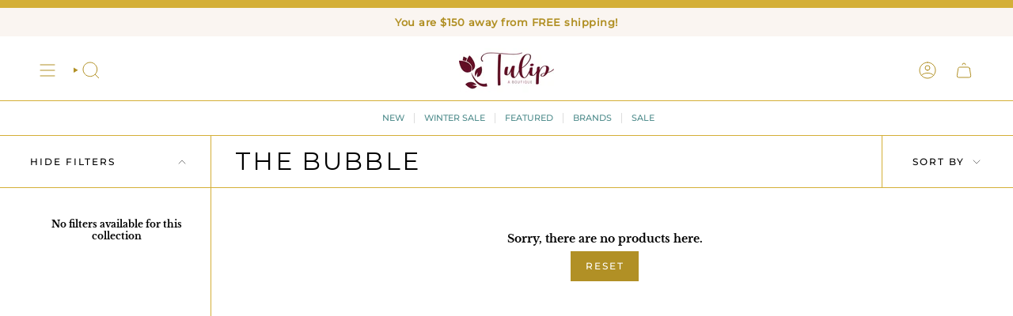

--- FILE ---
content_type: text/css
request_url: https://www.shopattulip.com/cdn/shop/t/10/assets/font-settings.css?v=181892423252030990621759333315
body_size: 89
content:
@font-face{font-family:Montserrat;font-weight:400;font-style:normal;font-display:swap;src:url(//www.shopattulip.com/cdn/fonts/montserrat/montserrat_n4.81949fa0ac9fd2021e16436151e8eaa539321637.woff2?h1=c2hvcGF0dHVsaXAuY29t&h2=c2hvcGF0dHVsaXAuYWNjb3VudC5teXNob3BpZnkuY29t&hmac=bea007422f56863a74b96f737d2f274af125d1dd4c667077caba323ae6d40167) format("woff2"),url(//www.shopattulip.com/cdn/fonts/montserrat/montserrat_n4.a6c632ca7b62da89c3594789ba828388aac693fe.woff?h1=c2hvcGF0dHVsaXAuY29t&h2=c2hvcGF0dHVsaXAuYWNjb3VudC5teXNob3BpZnkuY29t&hmac=92488f5caec0eeb54825607a975379de876c3ffd3a65dc89b502c2442776aa25) format("woff")}@font-face{font-family:Libre Baskerville;font-weight:400;font-style:normal;font-display:swap;src:url(//www.shopattulip.com/cdn/fonts/libre_baskerville/librebaskerville_n4.2ec9ee517e3ce28d5f1e6c6e75efd8a97e59c189.woff2?h1=c2hvcGF0dHVsaXAuY29t&h2=c2hvcGF0dHVsaXAuYWNjb3VudC5teXNob3BpZnkuY29t&hmac=21e24a31fc94427ad48d2790054bc3c7c8bfdb9d5b112633668cfa839ed43229) format("woff2"),url(//www.shopattulip.com/cdn/fonts/libre_baskerville/librebaskerville_n4.323789551b85098885c8eccedfb1bd8f25f56007.woff?h1=c2hvcGF0dHVsaXAuY29t&h2=c2hvcGF0dHVsaXAuYWNjb3VudC5teXNob3BpZnkuY29t&hmac=9fbd4da252e47c7674d13a0b2a96471a9cb89b7c247ffd00e5c3e1f848424545) format("woff")}@font-face{font-family:Montserrat;font-weight:500;font-style:normal;font-display:swap;src:url(//www.shopattulip.com/cdn/fonts/montserrat/montserrat_n5.07ef3781d9c78c8b93c98419da7ad4fbeebb6635.woff2?h1=c2hvcGF0dHVsaXAuY29t&h2=c2hvcGF0dHVsaXAuYWNjb3VudC5teXNob3BpZnkuY29t&hmac=2a28f390ee83429a5a4cc660aef2f84479bc65e79d6a41b310a610a41246516d) format("woff2"),url(//www.shopattulip.com/cdn/fonts/montserrat/montserrat_n5.adf9b4bd8b0e4f55a0b203cdd84512667e0d5e4d.woff?h1=c2hvcGF0dHVsaXAuY29t&h2=c2hvcGF0dHVsaXAuYWNjb3VudC5teXNob3BpZnkuY29t&hmac=39f773148b94a9dca7a1c3eb00e3d15a56323a4d4f7478765c6fbeefa40f3539) format("woff")}@font-face{font-family:Montserrat;font-weight:500;font-style:normal;font-display:swap;src:url(//www.shopattulip.com/cdn/fonts/montserrat/montserrat_n5.07ef3781d9c78c8b93c98419da7ad4fbeebb6635.woff2?h1=c2hvcGF0dHVsaXAuY29t&h2=c2hvcGF0dHVsaXAuYWNjb3VudC5teXNob3BpZnkuY29t&hmac=2a28f390ee83429a5a4cc660aef2f84479bc65e79d6a41b310a610a41246516d) format("woff2"),url(//www.shopattulip.com/cdn/fonts/montserrat/montserrat_n5.adf9b4bd8b0e4f55a0b203cdd84512667e0d5e4d.woff?h1=c2hvcGF0dHVsaXAuY29t&h2=c2hvcGF0dHVsaXAuYWNjb3VudC5teXNob3BpZnkuY29t&hmac=39f773148b94a9dca7a1c3eb00e3d15a56323a4d4f7478765c6fbeefa40f3539) format("woff")}@font-face{font-family:Libre Baskerville;font-weight:700;font-style:normal;font-display:swap;src:url(//www.shopattulip.com/cdn/fonts/libre_baskerville/librebaskerville_n7.eb83ab550f8363268d3cb412ad3d4776b2bc22b9.woff2?h1=c2hvcGF0dHVsaXAuY29t&h2=c2hvcGF0dHVsaXAuYWNjb3VudC5teXNob3BpZnkuY29t&hmac=1447e5c856d96a59cf581d40f3c9e1d2d4afcbc8ff5b412c5a196e3c04fa4a96) format("woff2"),url(//www.shopattulip.com/cdn/fonts/libre_baskerville/librebaskerville_n7.5bb0de4f2b64b2f68c7e0de8d18bc3455494f553.woff?h1=c2hvcGF0dHVsaXAuY29t&h2=c2hvcGF0dHVsaXAuYWNjb3VudC5teXNob3BpZnkuY29t&hmac=e8bfd6a02ffdc58ac7338d5f6b78d4c9007c5034585aa1bca82d9469048a8a3b) format("woff")}@font-face{font-family:Libre Baskerville;font-weight:400;font-style:italic;font-display:swap;src:url(//www.shopattulip.com/cdn/fonts/libre_baskerville/librebaskerville_i4.9b1c62038123f2ff89e0d72891fc2421add48a40.woff2?h1=c2hvcGF0dHVsaXAuY29t&h2=c2hvcGF0dHVsaXAuYWNjb3VudC5teXNob3BpZnkuY29t&hmac=1bdd7ace3d3e1cbe67459fb158b81bcdcf66669c1c9af17ff79131ac1f59d9f5) format("woff2"),url(//www.shopattulip.com/cdn/fonts/libre_baskerville/librebaskerville_i4.d5032f0d77e668619cab9a3b6ff7c45700fd5f7c.woff?h1=c2hvcGF0dHVsaXAuY29t&h2=c2hvcGF0dHVsaXAuYWNjb3VudC5teXNob3BpZnkuY29t&hmac=be1053328e8bbf8d40a28628201a5b869e619ed2f010f0bec3ed105a1b5ee3de) format("woff")}
/*# sourceMappingURL=/cdn/shop/t/10/assets/font-settings.css.map?v=181892423252030990621759333315 */


--- FILE ---
content_type: text/css
request_url: https://www.shopattulip.com/cdn/shop/t/10/assets/momentum.css?v=99261979799029765171759333316
body_size: 6835
content:
.mobile-swipe-tip{font-size:var(--font-size-body-smaller);margin-top:-16px;position:absolute;left:50%;transform:translate(-50%);background-color:#fff;padding:10px;text-align:center;font-style:italic;color:#9a9a9a;z-index:999!important;border-radius:25px;box-shadow:0 2px 2px #00000040;line-height:1.1}.mobile-swipe-tip.product-page-tip{top:5rem}@media screen and (min-width: 860px){.mobile-swipe-tip{display:none}}@media screen and (max-width: 350px){.mobile-swipe-tip{font-size:10px}}.shopify-policy__body .rte p{font-size:18px}.shopify-policy__body .rte h3{font-size:30px}.header__mobile__hamburger .icon{color:#b19025!important}.header-sections{position:relative;border-top:10px solid #D4AF37}.header__wrapper{position:relative}.without_toolbartext{overflow:unset}.announcement__text .free-shipping{letter-spacing:.5px;font-family:var(--FONT-STACK-HEADING);font-weight:600}.toolbar__inner .announcement__text p{font-size:15px;letter-spacing:.5px}.toolbar__inner .announcement__text{width:100%;justify-content:space-between}.toolbar__inner .toolbar__text{padding:0!important;margin:0!important;text-transform:uppercase}.header__desktop__button .navlink{column-gap:7.5px}[data-header-style=logo_beside] .navlink--toplevel{height:auto;padding-top:6px;padding-bottom:6px}[data-header-style=logo_beside] .header__menu{align-items:center}[data-header-style=logo_beside] .header__dropdown{top:80%}.navlink .navtext{position:relative}.header__desktop__lower .navlink{padding-top:5px;padding-bottom:5px}.header__desktop__bar__l .navtext{text-transform:UPPERCASE}.header__desktop__bar__r .icon,.header__desktop__bar__l .icon,.header__mobile__button .navlink{color:#b19025}.header__desktop__bar__r a{padding-left:6px!important;padding-right:6px!important}.header__desktop__bar__l .socials a{color:#b19025}[data-header-style=logo_above] .header__desktop__upper{margin-bottom:16px}.header__desktop__buttons .navtext{font-size:12px;letter-spacing:2.3px}.toolbar__menu a{letter-spacing:.5px;text-transform:UPPERCASE;font-weight:400!important;font-size:14px!important}.toolbar__menu a:last-child{margin-right:0!important}.toolbar__inner{padding-top:4.5px;padding-bottom:4.5px}.header__mobile__nav__scroller{gap:10px;justify-content:center!important}.template-index .header__mobile__bottom,.header__mobile__bottom{display:block}.theme__header{border-bottom:1px solid #D4AF37}.header__desktop__lower{margin-top:10px}@media (min-width: 769px){[data-header-style=logo_above] .header__desktop__upper{margin-bottom:9px}}@media screen and (max-width: 480px){.toolbar__inner .announcement__text{justify-content:center}}@media only screen and (max-width: 1280px){.theme__header .section-padding{padding-bottom:0}}@media screen and (max-width: 768.99px){.announcement__text .free-shipping{font-size:14px}}@media screen and (max-width: 749px){.toolbar__text{margin-left:auto!important;margin-right:auto!important;text-align:center}}.shopify-section-group-group-footer{position:relative;border-top:2px solid #D4AF37}.shopify-section-group-group-footer:after{content:"";width:100%;height:30px;background-image:url(//www.shopattulip.com/cdn/shop/t/10/assets/footerborder.png?v=87753449598522041281710519817);background-size:contain;background-position:center;background-repeat:no-repeat;position:relative;display:block;margin-bottom:10px}.socials svg{width:18px;height:18px}.footer__bottomtext{font-size:12px;letter-spacing:.5px}.footer__bottomtext p a{text-decoration:unset!important;font-size:12px!important;background:unset}.footer__bottomtext p{color:#404040}.footer__block:not(.footer__block--newsletter) .footer__block__title{font-size:14px;color:#b19025;position:relative;margin:0;text-transform:UPPERCASE;font-weight:400}.footer__blocks .footer__newsletter__wrapper .footer__block__title{font-size:20px;margin-bottom:0;margin-top:0;color:#b19025;text-transform:inherit!important;font-family:var(--FONT-STACK-BODY);font-weight:400!important}.footer__blocks .rte>*{font-size:12px;letter-spacing:.5px}.footer__blocks .footer__quicklinks a{font-size:13px;letter-spacing:.5px;font-family:var(--FONT-STACK-HEADING)}.footer__block.footer__block--text .rte>*{line-height:1.4}.footer__blocks .footer__quicklinks li{margin:0 0 6px;line-height:1.1}.rte.footer__bottomtext{margin-top:22px}.footer__newsletter__wrapper .input-group input::placeholder{font-size:12px;font-family:var(--FONT-STACK-HEADING);color:#404040;font-weight:700;-webkit-text-fill-color:#404040!important}.socials--newsletter .social-link{display:flex;align-items:center;justify-content:center;color:#508d8d}.footer__block .social-link .footer__newsletter__wrapper .input-group__field{padding-top:10px;padding-bottom:10px}.newsletter-form .input-group__btn{font-size:12px;letter-spacing:2px;padding:14px 0;font-weight:400;font-family:var(--FONT-STACK-HEADING)}.newsletter-form .input-group{--border:#D4AF37}.footer-sections{position:relative}.cc__copyrighttext{margin:0;font-size:12px}.cc__copyrighttext a{text-decoration:none;background:none}.supporting-menu__copyright p{color:#7b8d6d}.supporting-menu__copyright a{background:linear-gradient(to right,currentColor,currentColor);background-size:0% 1px;background-repeat:no-repeat;background-position:50% 86%}.supporting-menu__copyright a:hover{background-size:100% 1px}.footer__block--social .socials{justify-content:center}.wishlist-hero-header .MuiTypography-h5{font-family:var(--FONT-STACK-HEADING)!important;text-transform:capitalize!important}.MuiCardHeader-content .MuiCardHeader-title{font-family:var(--FONT-STACK-HEADING)!important}.MuiCardHeader-content .MuiCardHeader-title a{background:unset!important;text-decoration:unset!important}span.wishlist-hero-list-card-header-added-on{font-size:16px}.MuiButton-containedPrimary{border-radius:0!important}@media screen and (min-width: 750px){.footer__block{margin-bottom:0!important}.footer__blocks .footer__newsletter__wrapper .footer__block__title{max-width:276px}.shopify-section-group-group-footer:after{background-repeat:unset}.footer__blocks{margin-left:auto;margin-right:auto;justify-content:space-between}.footer__blocks .footer__newsletter__wrapper .footer__block__title{font-size:20px}.footer__block{--desktop-width: max-content !important}.footer__block--social .socials{justify-content:flex-start}.footer__block:not(.footer__block--newsletter) .footer__block__title{font-size:18px}}@media screen and (max-width: 749.99px){.footer__newsletter__wrapper{margin-left:auto;margin-right:auto}.supporting-menu__copyright,ul.socials.socials--newsletter{justify-content:center}.footer__block__title{font-size:16px}.footer__quicklinks a,.footer-sections a:not(.btn){font-size:16px}.supporting-menu__copyright li,.supporting-menu__copyright li a{text-align:center;font-size:14px!important}.footer__block.footer__block--newsletter,.footer__block.footer__block--social{order:-1}.footer__block__image{margin:0 auto}}@media screen and (min-width: 751px){.cc__footerblockcollapse svg{display:none}.cc__mobileonly{display:none}}@media screen and (max-width: 750px){.footer__block .cc__footerblockcollapse{margin-bottom:0}.cc__footerblockcollapse.footer__block__title{display:flex;align-items:center;justify-content:space-between;padding-bottom:16px;cursor:pointer}.cc__footerblockcollapse.footer__block__title svg{transform:rotate(90deg);text-align:left}.cc__footerblockcollapse+.content__collapse{max-height:0;margin:0;transition:all .3s ease;text-align:left;overflow:hidden;border-bottom:1px solid currentColor}.content__collapse li:last-child,.content__collapse p:last-child{margin-bottom:16px}.footer__blocks .footer__block{text-align:center}.cc__desktoponly{display:none}}.blog-section .grid{--gap: 16px}.article__event-pre-heading{font-weight:300}.quick-add__button .btn__plus{--primary: #384C74}@media screen and (min-width: 990px){.index-products .grid--slider .grid-item{--item-width: calc((85vw - var(--scrollbar-width) - var(--outer) * 2) * .28)}}.grid-item .price{font-size:16px;letter-spacing:1px;color:#000;font-family:var(--FONT-STACK-HEADING)}.grid-item .product-item__info{padding-left:0!important;padding-right:0!important}.grid .grid-item .product-item__info{padding-top:16px}.grid-item .product-item__title{font-size:16px;font-family:var(--FONT-STACK-BODY)}.grid-item .product-item__vendor{font-size:11px;font-family:var(--FONT-STACK-HEADING);text-transform:UPPERCASE;letter-spacing:1.5px;color:#b19025;margin:0}.grid-item .product-item__bg img.cc__actual-image-size,.grid-item .product-item__bg__under img.cc__actual-image-size{width:100%;height:100%;object-fit:contain}.cc__variants-info-product{display:flex;align-items:center;justify-content:center;gap:4px;font-size:10px;margin-top:8px}.cc__variant-soldout{text-decoration:line-through}@media only screen and (min-width: 750px){.index-products .grid--slider.flickity-enabled .grid-item,.grid--slider:not(.grid--slider-alt) .grid-item{--gap: 16px}.grid-item .product-item__title{font-size:18px}.grid-item .price{font-size:14px}}.collection-image-with-title{position:relative}.popout-list__option{font-size:12px}.collection__title-withoutdescription h1{margin-bottom:0}.collection__title--no-image{--gutter: 26px}.collection-image-with-title .collection__title .hero__title{font-size:24px;margin:0;text-align:center}.cc__collection-inner-container .hero__title{text-align:left!important}.collection__title{position:relative}.collection__title .hero__title{position:relative;z-index:2}.soldout-box{position:absolute;background-color:#404040;color:#fff;z-index:2;text-align:center}.sale-box{background-color:#fff}.sale-box,.preorder-box,.badge-box,.soldout-box{bottom:unset!important;right:10px;top:0!important;left:unset!important;font-size:14px;font-weight:400;padding:15px 4px;letter-spacing:1px;text-transform:UPPERCASE;border-radius:unset;display:flex;align-items:center;justify-content:center;writing-mode:vertical-lr;font-family:var(--FONT-STACK-HEADING);transform:rotate(180deg)!important}.pagination-custom__page{border:unset;font-weight:500;margin-right:0;margin-left:0;padding:2px;width:24px;height:24px;line-height:1;display:flex;align-items:center;justify-content:center;font-family:var(--FONT-STACK-HEADING)}.pagination-custom__page--active{border:1px solid #b19025;color:#b19025;background-color:transparent;box-shadow:unset!important;font-weight:500}.pagination-custom a,.pagination-custom__sep{color:#a4a4a4}.pagination-custom a:hover{color:#333}.pagination-custom__next span,.pagination-custom__prev span{display:none}.pagination-custom__prev svg,.pagination-custom__next svg{color:#a4a4a4}@media only screen and (min-width: 480px){.pagination-custom__prev .icon,.pagination-custom__next .icon{display:inline-block}}.filter-group:not(.filter-group--hidden)~.collection__filters .filter-group,.filter-group:not(.filter-group--hidden)~.filter-group{margin-top:16px!important}.collection__products .grid{--gap:16px}.grid .cc__product-more-option{margin-top:6px;font-weight:var(--FONT-WEIGHT-BODY-THIN);font-size:12px}.pt-group-expanded,.filter-group.has_group_selected{border-bottom:1px solid #DDD;padding-bottom:16px}.filter-group{border-bottom:1px solid #F4DFDB}.filter-group.pt-group-expanded h4:after{transform:rotate(180deg);color:#595959;top:-2px!important}.filter-group h4:after{transform:rotate(-180deg)}.filter-group.pt-group-expanded h4{border-bottom:unset!important}.filter-group.has_group_selected{border-bottom:1px solid var(--shopify-editor-setting-color_pt_header_border)}.filter-group h4{padding-bottom:10px!important;margin-bottom:0!important;border-bottom:unset!important;text-transform:UPPERCASE!important;font-weight:400!important}.filter-group h4:after{margin-right:0!important;font-size:8px!important}.filter-group+.filter-group h4{margin-top:0!important}.filter-menu{padding-right:20px!important}.filter-menu i.check-icon{margin-right:10px}.filter-menu i.check-icon:before{color:#d4af37;border:1px solid #D4AF37;background-color:transparent;content:""!important;border-radius:100%}.selected i.check-icon:before{background-color:#d4af37}.popout--group .popout__toggle{justify-content:space-between!important}.popout--group .popout__toggle .icon.icon-filter{display:none}button.popout__toggle.popout__toggle--filters .icon,.popout--sort .popout__toggle .icon{color:#404040}.popout__toggle--filters .popout__toggle__text,.popout__toggle--filters .popout__toggleable-text>span{font-size:10px;color:#000;letter-spacing:2px;font-weight:500;font-family:var(--FONT-STACK-HEADING)}.popout--sort .popout__toggle__text{font-size:10px;color:#000;letter-spacing:2px;font-weight:500;font-family:var(--FONT-STACK-HEADING)}.popout--group .popout__toggle,.popout--sort .popout__toggle{padding:14px 10px}.filter-menu .collection-name a{margin-left:1px!important;text-transform:capitalize}.hero__description{color:#000}.no__collectiondescription h1{margin:0!important}.filter-group__heading{font-size:15px;color:#212b36;font-family:var(--FONT-STACK-HEADING);border-bottom:unset;padding-bottom:10px;text-transform:UPPERCASE;font-weight:400!important}.sidebar__item label:after{width:11px;height:11px;--text-light: #B19025;border-radius:100%}.sidebar__item{font-size:16px;color:#4374a8;margin-top:6px}.sidebar__item label{color:#404040;font-size:12px!important}.sidebar__item input:checked~label:after{box-shadow:unset;background:#b19025;border-color:#b19025}.sidebar__item input:checked~label{font-weight:700;color:#b19025}.cc__border-design{position:absolute;left:14px;top:0;z-index:99;display:flex;align-items:center;gap:4px;height:100%}.cc__border-design div{width:4px;height:100%}.cc__border-design div:first-child{background-color:#fdce6a}.cc__border-design div:nth-child(2){background-color:#f68c24}.cc__border-design div:last-child{background-color:#000}@media only screen and (min-width: 750px){.collection__sidebar__slider.expanded{min-width:267px}.popout--group .popout__toggle,.popout--sort .popout__toggle{padding:20px 15px}.collection__sidebar__slider{height:100vh!important;border-bottom:unset!important}button.popout__toggle.popout__toggle--filters{width:267px;padding-right:28px!important;padding-left:38px!important}.popout--sort .popout__toggle{padding-right:38px!important;padding-left:38px!important}.collection__sidebar__slider .collection__sidebar{padding-left:38px!important;padding-top:32px!important}.collection-image-with-title .collection__title .hero__title{font-size:30px}.cc__border-design{left:38px}.popout--sort .popout__toggle__text{font-size:12px}.popout__toggle--filters .popout__toggle__text,.popout__toggle--filters .popout__toggleable-text>span{font-size:12px}}.MuiButtonGroup-groupedOutlinedHorizontal:not(:last-child),.MuiButton-label{font-size:14px!important}.breadcrumbs a,.breadcrumbs{text-transform:UPPERCASE;letter-spacing:1.5px;color:#c16452;font-size:11px}.product__price{font-size:20px;color:#404040;padding:0;font-family:var(--FONT-STACK-HEADING)}.product__detailedinfo .cc__product-detailedinfo-title{font-weight:500;letter-spacing:1px;font-size:14px;margin-bottom:10px;text-transform:UPPERCASE}.product__title__wrapper{padding-right:0;position:relative}.product__title__wrapper:after{content:"";margin-top:5px;display:block;width:207px;height:4.4px;background-size:contain;background-repeat:no-repeat;background-position:center;background-image:url(//www.shopattulip.com/cdn/shop/t/10/assets/productline.png?2296)}.form__width{position:relative}.product__block{position:relative;z-index:1}.product__block_vendor{font-size:11px;color:#6b6b6b;letter-spacing:1.5px;text-transform:uppercase}.product__images{--gap: 5px}.product__block.product__block--buttons{z-index:3;margin:-39px 30px 16px}.product__icon__row{justify-content:space-around}.product__icon__container--half{max-width:181px}.product__icon__row .variant__countdown--in,.product__icon__row .variant__countdown--low,.product__icon__row .variant__countdown--out,.product__icon__row .variant__countdown--unavailable{display:none}.product__icon__row .count-is-in .variant__countdown--in,.product__icon__row .count-is-low .variant__countdown--low,.product__icon__row .count-is-out .variant__countdown--out,.product__icon__row .count-is-unavailable .variant__countdown--unavailable{display:block;visibility:visible}.shop-pay-terms>*{font-size:12px}.product__block--lines .selector-wrapper .select__fieldset,.product__block--lines .selector-wrapper .radio__fieldset{border-bottom:1px solid #DDDDDD}.product__block--lines .selector-wrapper .radio__fieldset .radio__legend{width:20%}.product__block--lines,.product-accordion .accordion{border-top:1px solid #DDDDDD;border-bottom:1px solid #DDDDDD}.product-accordion .accordion__title{text-transform:UPPERCASE;letter-spacing:1px;font-size:14px;color:#404040;font-weight:400;font-family:var(--FONT-STACK-HEADING)}.product-accordion .accordion__title .icon{color:#000;right:0}.product-accordion .accordion__content .accordion-content__actions{margin-top:10px;font-size:14px}.product-accordion .accordion__content .rte ul{margin-left:22px}.product-accordion [open=true] .accordion__title{color:#b19025;font-weight:600}.product-upsell__holder__title{font-size:13px;letter-spacing:.93px;font-weight:700;text-transform:uppercase}.product-accordion .toggle-ellipsis__content>*,.product-accordion .toggle-ellipsis__content p{color:#000}.product__selectors .select__fieldset,.product__selectors .radio__fieldset{display:flex;justify-content:space-between}.product__block--classic .radio__legend{margin:0;width:fit-content}.radio__fieldset--swatches .radio__buttons{margin:unset;width:calc(100% - 10px)}.radio__fieldset .radio__buttons{width:calc(100% - 10px);text-align:right}.radio__legend__option-name{font-size:12px;color:#404040;text-transform:capitalize!important;font-weight:700}.radio__legend__value{font-weight:400;color:#b19025;padding-top:0;font-size:12px}.radio__fieldset .radio__button input:disabled+label,.radio__fieldset .radio__button input.sold-out+label,.radio__fieldset .radio__button input.unavailable+label{border:1px solid #DDDDDD;text-decoration:line-through;background-color:#ddd;color:#404040}.radio__fieldset .radio__button label{font-weight:400;color:#000;border:1px solid #ddd;letter-spacing:0;text-transform:inherit!important;border-radius:0;padding:10px 18px;line-height:1.1;font-family:var(--FONT-STACK-BODY)}.radio__fieldset .radio__button input:checked~label{color:#fff;background-color:#b19025;border:1px solid #B19025;font-weight:400}.swatch__button .sibling__link--current,.swatch__button input:checked~label{.product__price --bg: #fff !important}.product__submit__item span{font-size:12px;text-transform:UPPERCASE;letter-spacing:2px;line-height:normal;font-weight:700}.product__submit__item .select-popout__toggle span{color:#384c74;font-weight:500}.product__submit__item{--btn-top: 18px;width:100%;grid-template-columns:minmax(0,60px) minmax(0,100%)}.select-popout__toggle .icon-nav-arrow-down{width:12px;color:#979797}.product__submit__item--inline .select-popout__toggle{padding-top:16.5px;padding-bottom:16.5px;height:100%;--primary: #ddd;background-color:#fff}.product__submit__buttons{display:flex;align-items:center;column-gap:8px}.product__submit__buttons button[type=submit]{min-width:100%!important;letter-spacing:2px}#wishlist-hero-product-page-button button{background-color:transparent!important;border:1px solid #EDE8E2!important;color:#000!important;height:100%!important;font-weight:400!important;font-size:14px!important;padding-top:17px!important;padding-bottom:17px!important}#wishlist-hero-product-page-button #wishlisthero-product-page-button-container{padding-top:0!important;margin-top:0!important}.product__wrapper--grid-1 .product__slide:last-child,.product__wrapper--grid-2 .product__slide:last-child,.product__wrapper--stacked .product__slide:last-child{padding-bottom:var(--gap)!important}.product__thumbs__holder .image-wrapper img{object-fit:cover}p.product-upsell__title.h3{font-family:var(--FONT-STACK-HEADING)}.cc__instore-pickup{margin-top:1rem;font-style:normal;font-weight:700;letter-spacing:0em;font-size:14px;color:#a33535}.product__block.product__block--buttons product-form{display:flex!important;gap:8px}.product__icon__text p{letter-spacing:.5px!important;font-weight:400;font-family:var(--FONT-STACK-HEADING);color:#404040}#wishlisthero-product-page-button-container.wishlisthero-product-page-button-container{padding-top:0!important;height:100%!important;margin-top:8px!important}#wishlisthero-product-page-button-container div{height:100%!important}div#wishlisthero-product-page-button-container button{width:100%!important;height:100%!important;display:flex!important;align-items:center;opacity:1!important;background-color:transparent!important;border:1px solid #384C74!important;border-radius:300px!important;padding:10px 20px!important}div#wishlisthero-product-page-button-container button svg{width:17px!important;height:15px!important}div#wishlisthero-product-page-button-container button:hover{background-color:#384c74!important}div#wishlisthero-product-page-button-container button:hover svg{color:#fff!important}div#wishlisthero-product-page-button-container button:hover span{color:#fff!important}div#wishlisthero-product-page-button-container button span{display:block;height:auto!important;font-weight:400!important}.product__complementary .complementary-products__title{text-transform:UPPERCASE;letter-spacing:.93px;font-size:13px;font-weight:700;color:#384c74;margin-bottom:16px}quick-add-product+quick-add-product .product-upsell__holder{margin-top:0}.product__complementary .complementary-products{height:300px;overflow-y:auto;overflow-x:hidden}.product-upsell .product-upsell__image{width:120px;height:120px;overflow:hidden;object-fit:cover}.product-upsell .product-upsell__image__thumb{padding:0%!important}.product-upsell button.product-upsell__btn{color:#000;--bg: transparent}.product-upsell__holder .product-upsell{background-color:transparent;gap:9px}.product-upsell .btn__outer{right:3px;bottom:3px}.product__thumb:after{background:#979797!important}.product__title__wrapper .product__title{text-transform:UPPERCASE!important;text-align:center}.icon-box2,.icon-store,.icon-cc-check{stroke-width:.25px}product-form .btn--primary.btn--outline{--btn-border: #FFA7BB;--btn-border-hover: #FFA7BB;--btn-bg-hover: #FFA7BB;--btn-text-hover: #fff}product-form .btn--outline:after{background-color:#ffa7bb;opacity:1}.product-accordion .accordion-content__actions .caps--link{font-size:12px}.product-accordion .accordion-content__entry{line-height:1.4}.product__price__wrap{justify-content:center}.product__price__wrap .product__price-inventory{margin-left:12px;letter-spacing:1px;text-transform:UPPERCASE;font-style:italic;font-size:12px;color:#8e7b7b}.product__block.product__block--buttons form{width:100%}.product__block .iia-header-container .iia-header{font-weight:400!important;font-size:13px!important}.product__block .iia-header-container{margin-bottom:14px}.product__block .iia-list{border-radius:0;border-top:unset;border-right:unset;border-bottom:unset;border-color:#e8d9d8}.product__block .iia-list:not(:last-child){margin-bottom:25px}.product__block .iia-list-item{padding-top:0!important;padding-bottom:0!important}.product__block .iia-title-text{font-weight:500!important;font-size:14px!important}.product__block .iia-address,.product__block .iia-phone,.product__block .iia-info,.product__block .iia-note{font-size:11px!important}.product__block .iia-footer{display:none!important}.product__vendor{font-style:normal;color:#b19025;letter-spacing:1.5px;text-transform:UPPERCASE;font-family:var(--FONT-STACK-HEADING)}.product__vendor_handler{font-style:italic;text-align:center}.product__page .product__content{padding-top:22px;position:relative}.product__content .form__width{position:relative;max-width:100%!important}.product-tabs .tabs>li span{letter-spacing:.93px}.product-tabs .tabs>li.current span,.product-tabs .tabs>li span:hover{background-size:100% 2px!important;background-repeat:no-repeat;font-weight:600!important}.product-tabs .tab-content{padding:0!important;min-height:auto!important}.cc__product-detailinfo-list-item{display:flex;align-items:center;padding:10px 0;line-height:1.2}.cc__product-detailinfo-list-item p{color:#6b6b6b;font-size:12px;letter-spacing:.5px;width:calc(100% - 130px)}.cc__product-detailinfo-list-item:not(:last-child){border-bottom:1px solid #D6D6D6}.cc__product-detailinfo-list-item img{width:20px;height:20px;object-fit:contain;display:block}.cc__product-detailinfo-list-title{display:flex;align-items:center;gap:10px;padding-right:10px;width:130px}.cc__product-detailinfo-list-title span{color:#000;letter-spacing:.5px;font-size:14px}.product__block.product__block--lines.product__form__holder{padding:32px 32px 50px;border:1px solid #ddd}#fit-slider--container{margin-top:26px}.fit-indicator-text{display:flex;align-items:center;justify-content:space-between;font-size:11px;font-family:var(--FONT-STACK-HEADING)}div#fit-indicator{width:100%;height:1px;background-color:#d4af37;position:relative}div#fit-indicator:after{content:"";width:10px;height:10px;border:1px solid #d4af37;background-color:#d4af37;position:absolute;display:block;top:-6px}#fit-indicator.true-to-size:after{right:48%;white-space:nowrap}#fit-indicator.runs-small:after{right:98%;white-space:nowrap}#fit-indicator.runs-large:after{right:2%;white-space:nowrap}@media screen and (min-width: 1344px){.product__submit__item{grid-template-columns:minmax(0,154px) minmax(0,100%)}}@media only screen and (min-width: 750px){.product__title__wrapper .product__title{font-size:28px}.product__wrapper--thumbnails-left .product__thumb{margin:0 0 10px!important}.product__thumbs{margin:0 12px 0 0!important}.product__wrapper--thumbnails-left .product__thumbs{flex:0 0 110px;width:110px}.product__thumbs__holder .product__thumb__link{height:150px!important;width:100%}.product__thumbs .image-wrapper{height:100%}p.product-upsell__title.h3{font-size:20px}.product__wrapper--thumbnails-left .product__thumb:after{height:35px!important;width:1px!important}.product__page .form__width:before{width:185px;height:185px;top:-23px}.sidebar__item{font-size:14px}}@media screen and (min-width: 769px){.product__page{grid-template-columns:calc(60% - 29.5px) calc(40% - 29.5px);gap:59px}.product__content{padding-left:0!important}}@media screen and (min-width: 1206px){.product__submit__item .select-popout{grid-column:unset}}@media screen and (max-width: 749.99px){.product__block.product__block--buttons.cc__product-block-buttons{margin-bottom:10px!important}product-thumbs.product__thumbs.product__thumbs-dot{margin-bottom:12px!important;min-height:unset}product-thumbs.product__thumbs.product__thumbs-dot .product__thumb__link{width:8px;height:8px;border-radius:100%;background-color:transparent;border:1px solid #979797}product-thumbs.product__thumbs.product__thumbs-dot .product__thumbs__holder{justify-content:center}product-thumbs.product__thumbs.product__thumbs-dot .product__thumb{padding:0!important;border-radius:100%}product-thumbs.product__thumbs.product__thumbs-dot .product__thumb:after,product-thumbs.product__thumbs.product__thumbs-dot .image-wrapper{display:none}product-thumbs.product__thumbs.product__thumbs-dot .product__thumb.is-active{background-color:#979797}.product__icon__text p{font-size:12px}#wishlisthero-product-page-button-container.wishlisthero-product-page-button-container{width:auto!important}}@media screen and (max-width: 480px){.radio__fieldset .radio__button label{font-size:11px}.product__icon__text p{font-size:10px}.product__icon .icon{--icon-size:14px}.product__block.product__block--lines.product__form__holder{padding:20px 20px 40px}.product__icon__container--half{max-width:150px}}@media screen and (max-width: 375.99px){.product__icon__row .product__icon{margin:0}}.related__wrapper{position:relative}.tabs-wrapper{position:relative;z-index:2}.related__wrapper .grid--slider{--gap: 16px !important}.related__wrapper .grid-item .product-item__info{padding-left:0!important;padding-right:0!important;padding-bottom:20px!important}.related__wrapper .grid__heading-holder{margin-bottom:24px}.related__wrapper .grid__heading-holder .tab-link span{font-size:18px;letter-spacing:0px;font-weight:400;position:relative;background-size:0% 1px;background-position:50% 86%;background-repeat:no-repeat;font-family:var(--FONT-STACK-HEADING);color:#404040;text-transform:uppercase!important}.related__wrapper .grid__heading-holder .tab-link.current span{background-size:100% 1px;font-weight:400;color:#b19025}.related__wrapper ul.tabs--center>li{margin:0 20px;text-transform:inherit!important}.related__wrapper .product-item__title{text-transform:inherit!important}.related__wrapper .product-item__info{padding-top:16px}[data-related-section] .grid--slider{--gap: 17px}@media screen and (min-width: 992px){.tabs.text-center>li{margin-right:70px;margin-left:0!important}}@media screen and (min-width: 750px){.related__wrapper .grid__heading-holder .tab-link span{font-size:20px}.related__wrapper ul.tabs--center>li{width:30%}.tabs.text-center>li{margin-right:30px;margin-left:0!important}.tabs.text-center>li:last-child{margin-right:0!important}.related__wrapper .grid--slider .grid-item{--item-width: calc(16.666% - 8px) ;max-width:100%!important}.related__wrapper .grid--slider:not(.grid--slider-alt) .grid-item{--gap: 15px}}.jdgm-carousel-wrapper{width:100%!important;padding-top:40px!important}.jdgm-verified-by-judgeme{display:none!important}.jdgm-rev-widg__title{font-size:24px;margin:0!important}.jdgm-carousel-title{margin-bottom:.75rem!important;text-transform:inherit!important;position:relative;z-index:1;width:fit-content;margin-left:auto!important;margin-right:auto!important;font-size:30px!important;text-align:center;color:#000}.jdgm-write-rev-link.jdgm-write-rev-link{text-transform:UPPERCASE!important;font-weight:400!important;letter-spacing:2px!important}.jdgm-carousel-title-and-link{text-align:center}.jdgm-carousel-title:before{content:attr(data-text);position:absolute;-webkit-text-stroke:10px #000;z-index:-1;left:0}.jdgm-all-reviews-rating{margin-top:.75rem!important;margin-bottom:.75rem!important}.jdgm-carousel__arrows{margin-top:30px}.jdgm-carousel-item__review-title{font-weight:400!important;color:#000!important}.jdgm-carousel-item__reviewer-name{font-weight:400!important}.jdgm-carousel-item__review-body>p,.jdgm-carousel-number-of-reviews,.jdgm-carousel-item__reviewer-name,.jdgm-carousel-item__product{color:#000!important}.jdgm-carousel-item__timestamp{color:#000!important}.jdgm-carousel__right-arrow,.jdgm-carousel__left-arrow{color:#a66a38!important;border-color:#a66a38!important}.jdgm-carousel--compact-theme .jdgm-carousel-item__timestamp{color:#000;opacity:1}.jdgm-rev-widg__header{display:flex;flex-direction:column;align-items:center;gap:16px}.jdgm-rev-widg__title{order:1}.jdgm-row-stars,.jdgm-rev-widg__summary{order:2}.jdgm-histogram{order:3}.jdgm-write-rev-link{order:4}.jdgm-rev-widg__sort-wrapper{order:5}.jdgm-form-dynamic-wrapper{order:6}.jdgm-row-stars .jdgm-widget-actions-wrapper{order:1}.jdgm-row-stars .jdgm-rev-widg__summary{order:2}.jdgm-widget:not(.jdgm-review-widget--small,.jdgm-review-widget--medium) .jdgm-write-rev-link,.jdgm-widget:not(.jdgm-review-widget--small,.jdgm-review-widget--medium) .jdgm-ask-question-btn{font-size:12px!important;letter-spacing:2px!important;font-weight:500!important}.jdgm-histogram__bar{border:1px solid #C16452}[data-percentage="0"] .jdgm-histogram__bar{background:transparent!important}@media screen and (min-width: 992px){.jdgm-widget:not(.jdgm-review-widget--small,.jdgm-review-widget--medium) .jdgm-row-stars{flex-direction:column!important}.jdgm-widget:not(.jdgm-review-widget--small,.jdgm-review-widget--medium) .jdgm-rev-widg__summary-inner{text-align:center!important}.jdgm-widget:not(.jdgm-review-widget--small,.jdgm-review-widget--medium) .jdgm-rev-widg__summary,.jdgm-widget:not(.jdgm-review-widget--small,.jdgm-review-widget--medium) :not(.jdgm-revs-tab__content-header)>.jdgm-widget-actions-wrapper{width:100%!important}.jdgm-widget-actions-wrapper{padding:0!important;border:unset}.jdgm-widget:not(.jdgm-review-widget--small,.jdgm-review-widget--medium) .jdgm-row-stars{gap:16px}}@media screen and (min-width: 769px){.jdgm-carousel-wrapper{padding-top:85px!important}.jdgm-carousel__arrows{margin-top:42px}.jdgm-rev-widg__title{font-size:30px!important}.jdgm-widget:not(.jdgm-review-widget--small,.jdgm-review-widget--medium) .jdgm-write-rev-link,.jdgm-widget:not(.jdgm-review-widget--small,.jdgm-review-widget--medium) .jdgm-ask-question-btn{max-width:352px!important}}@media screen and (max-width: 480px){.jdgm-carousel--compact-theme.jdgm-carousel,.jdgm-carousel-title-and-link{width:100%!important}.jdgm-carousel-title{font-size:26px!important}.jdgm-carousel-title-and-link{height:auto!important}.jdgm-carousel--compact-theme.jdgm-carousel{float:unset!important}}.slider__button{border-radius:0!important}.btn.btn--text span{background-size:100% 1px!important;background-repeat:no-repeat!important;background:linear-gradient(to right,#d4af37,#d4af37);padding:5px 0;background-position:bottom;color:var(--btn-text)}.btn.btn--text span:hover{background-size:0% 1px!important}.btn.btn--outline{padding:8px 20px}.btn img{display:inline-block;margin-left:10px}.btn.btn--outline.btn--primary{color:#000}.btn.btn--outline.btn--primary:after{background-color:#b19025}.article__image__outer{border:1px solid #EDE8E2}.carousel{outline:-webkit-focus-ring-color none 0px!important;position:relative}.upsell_container .flickity-slider{display:flex;align-items:center}.product__upsell .carousel-cell{width:100%;margin-right:10px;border-radius:5px;counter-increment:carousel-cell}.mobile-swipe-tip.cart-drawer{background:unset!important;box-shadow:unset!important;font-size:9px!important;color:#000!important;position:relative!important;text-align:center;width:100%}.product-upsell__content{padding:20px;background-color:#fff5f6;width:calc(100% - 130px)}.product__complementary quick-add-product+quick-add-product{margin-top:9px}@media screen and (max-width:720px){.mobile-swipe-tip.cart-drawer{margin-bottom:7px!important}}@media screen and (max-width:375.99px){.mobile-swipe-tip{padding:6px 10px}.mobile-swipe-tip span{font-size:12px}}.upsell_container .flickity-page-dot{border-color:#000!important}.upsell_container .flickity-page-dot.is-selected{background:#000!important}.product-upsell__title{color:#384c74!important;text-transform:capitalize!important}.upsell_container{max-height:260px;overflow-y:auto}.grandparent .navlink--child{margin-bottom:unset!important;margin-bottom:10px}.grandparent .navlink--child .navtext{font-weight:700!important;font-size:14px!important}.menu__item.grandparent .navlink--grandchild,.menu__item.parent .navlink--child{letter-spacing:unset!important;font-weight:400!important;text-transform:capitalize!important}.cc__upsell_show_variants .btn__outer{position:relative;bottom:unset;right:unset}.cc__upsell_show_variants .radio__fieldset .radio__button label{font-size:10px;padding:5px;width:fit-content!important;min-width:auto}.cc__upsell_show_variants . .complementary-vscroll{max-height:300px;overflow-y:auto;overflow-x:hidden}.complementary-products [data-grid-item]{scroll-snap-align:start;flex:0 0 var(--item-width);max-width:var(--item-width);margin-right:var(--gap);margin-top:0!important}.complementary-products .btn span{font-size:10px}.grid--slider .product-upsell__holder{margin:0}.cc__variantselector{position:relative}.cc__variantselector ul{list-style:none;margin:0;padding:5px 0;position:absolute;top:100%;left:0;width:100%;z-index:999;background-color:#fff;max-height:0;visibility:hidden;border-top:unset;border:1px solid currentColor;overflow-y:auto;overflow:x}.cc__variantselector ul li{font-size:10px;padding:5px 10px;transition:all .3s ease}.cc__variantselector ul li:hover{background-color:#f3f3f3}.cc__variantselector .current_selected{padding:5px;margin-bottom:12px;border:1px solid currentColor;cursor:pointer;font-size:12px;background-image:url(//www.shopattulip.com/cdn/shop/t/10/assets/icon-select-bold.svg?v=31261472038038585131710519585);background-size:14px;background-repeat:no-repeat;background-position:96%;background-color:#fff}show-variants .product__submit__item .btn{font-size:12px;width:100%}show-variants button[type=submit]{min-width:100%!important;letter-spacing:2px;--btn-top: 16px}show-variants .btn__outer:hover .btn__text{padding-right:unset}show-variants .btn__outer{width:100%}.shopthelook-list .product__submit,.shopthelook-list product-form{width:100%}.cc__variantselector.cc_vactive ul{max-height:60px;visibility:visible}.cc__variantselector.cc_vactive .current_selected{border-bottom:unset}[data-available=false]{pointer-events:none;text-decoration:line-through}.without__variants.btn__outer:hover .btn__text{padding-right:unset}.without__variants{width:100%}.without__variants button[type=submit]{min-width:100%!important;letter-spacing:2px;--btn-top: 16px}@media only screen and (max-width: 749px){.complementary-products [data-grid-item]{flex:0 0 auto;width:calc(100% - 50px);margin-right:var(--gap);scroll-snap-align:start}.grid--mobile-slider .product-upsell__content{padding:16px}.complementary-products grid-slider{margin-top:24px}.complementary-products grid-slider .mobile-swipe-tip{margin-top:-30px}}.quick-add__button{letter-spacing:2px}.brands-list ul{text-align:center;list-style-type:none;padding-left:0}.brands-list ul li{padding:.25rem 0}.brands-list ul li a{color:;text-decoration:none}.brands-list ul li a:hover{text-decoration:underline}.brands-list{align-self:center}#brands-logolist{max-width:1200px;margin-left:auto;margin-right:auto}.and-more{text-align:center;max-width:300px;display:block;margin:-50px auto 0}.logolist--inner+.home-section--title-container{margin-top:3rem}@media screen and (min-width: 480px){.brands-list ul{columns:2;-webkit-columns:2;-moz-columns:2;text-align:center;list-style-type:none;padding-left:0}}@media screen and (min-width: 720px){.brands-list ul{columns:3;-webkit-columns:3;-moz-columns:3}}
/*# sourceMappingURL=/cdn/shop/t/10/assets/momentum.css.map?v=99261979799029765171759333316 */
